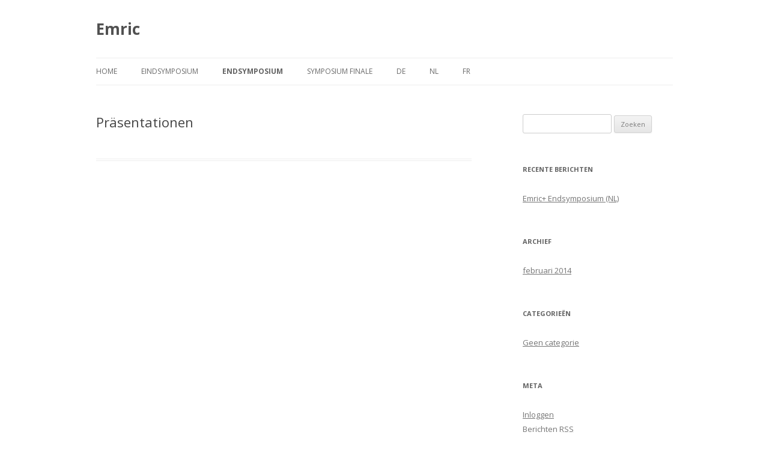

--- FILE ---
content_type: text/html; charset=UTF-8
request_url: http://emricplus.cuci.nl/?page_id=234
body_size: 4977
content:
<!DOCTYPE html>
<!--[if IE 7]>
<html class="ie ie7" lang="nl-NL">
<![endif]-->
<!--[if IE 8]>
<html class="ie ie8" lang="nl-NL">
<![endif]-->
<!--[if !(IE 7) & !(IE 8)]><!-->
<html lang="nl-NL">
<!--<![endif]-->
<head>
<meta charset="UTF-8" />
<meta name="viewport" content="width=device-width" />
<title>Präsentationen | Emric</title>
<link rel="profile" href="http://gmpg.org/xfn/11" />
<link rel="pingback" href="http://emricplus.cuci.nl/xmlrpc.php" />
<!--[if lt IE 9]>
<script src="http://emricplus.cuci.nl/wp-content/themes/twentytwelve/js/html5.js" type="text/javascript"></script>
<![endif]-->
<meta name='robots' content='noindex,follow' />
<link rel="alternate" type="application/rss+xml" title="Emric &raquo; Feed" href="http://emricplus.cuci.nl/?feed=rss2" />
<link rel="alternate" type="application/rss+xml" title="Emric &raquo; Reactiesfeed" href="http://emricplus.cuci.nl/?feed=comments-rss2" />
<link rel="alternate" type="application/rss+xml" title="Emric &raquo; Präsentationen Reactiesfeed" href="http://emricplus.cuci.nl/?feed=rss2&#038;page_id=234" />
		<script type="text/javascript">
			window._wpemojiSettings = {"baseUrl":"http:\/\/s.w.org\/images\/core\/emoji\/72x72\/","ext":".png","source":{"concatemoji":"http:\/\/emricplus.cuci.nl\/wp-includes\/js\/wp-emoji-release.min.js?ver=4.2.38"}};
			!function(e,n,t){var a;function o(e){var t=n.createElement("canvas"),a=t.getContext&&t.getContext("2d");return!(!a||!a.fillText)&&(a.textBaseline="top",a.font="600 32px Arial","flag"===e?(a.fillText(String.fromCharCode(55356,56812,55356,56807),0,0),3e3<t.toDataURL().length):(a.fillText(String.fromCharCode(55357,56835),0,0),0!==a.getImageData(16,16,1,1).data[0]))}function i(e){var t=n.createElement("script");t.src=e,t.type="text/javascript",n.getElementsByTagName("head")[0].appendChild(t)}t.supports={simple:o("simple"),flag:o("flag")},t.DOMReady=!1,t.readyCallback=function(){t.DOMReady=!0},t.supports.simple&&t.supports.flag||(a=function(){t.readyCallback()},n.addEventListener?(n.addEventListener("DOMContentLoaded",a,!1),e.addEventListener("load",a,!1)):(e.attachEvent("onload",a),n.attachEvent("onreadystatechange",function(){"complete"===n.readyState&&t.readyCallback()})),(a=t.source||{}).concatemoji?i(a.concatemoji):a.wpemoji&&a.twemoji&&(i(a.twemoji),i(a.wpemoji)))}(window,document,window._wpemojiSettings);
		</script>
		<style type="text/css">
img.wp-smiley,
img.emoji {
	display: inline !important;
	border: none !important;
	box-shadow: none !important;
	height: 1em !important;
	width: 1em !important;
	margin: 0 .07em !important;
	vertical-align: -0.1em !important;
	background: none !important;
	padding: 0 !important;
}
</style>
<link rel='stylesheet' id='jquery.galleryview-3.0-dev-css'  href='http://emricplus.cuci.nl/wp-content/plugins/wp-photo-gallery/css/jquery.galleryview-3.0-dev.css?ver=4.2.38' type='text/css' media='all' />
<link rel='stylesheet' id='twentytwelve-fonts-css'  href='http://fonts.googleapis.com/css?family=Open+Sans:400italic,700italic,400,700&#038;subset=latin,latin-ext' type='text/css' media='all' />
<link rel='stylesheet' id='twentytwelve-style-css'  href='http://emricplus.cuci.nl/wp-content/themes/twentytwelve/style.css?ver=4.2.38' type='text/css' media='all' />
<!--[if lt IE 9]>
<link rel='stylesheet' id='twentytwelve-ie-css'  href='http://emricplus.cuci.nl/wp-content/themes/twentytwelve/css/ie.css?ver=20121010' type='text/css' media='all' />
<![endif]-->
<script type='text/javascript' src='http://emricplus.cuci.nl/wp-includes/js/jquery/jquery.js?ver=1.11.2'></script>
<script type='text/javascript' src='http://emricplus.cuci.nl/wp-includes/js/jquery/jquery-migrate.min.js?ver=1.2.1'></script>
<script type='text/javascript' src='http://emricplus.cuci.nl/wp-content/plugins/wp-photo-gallery/js/jquery.timers-1.2.js?ver=4.2.38'></script>
<script type='text/javascript' src='http://emricplus.cuci.nl/wp-content/plugins/wp-photo-gallery/js/jquery.easing.1.3.js?ver=4.2.38'></script>
<script type='text/javascript' src='http://emricplus.cuci.nl/wp-content/plugins/wp-photo-gallery/js/jquery.gview-3.0-dev.js?ver=4.2.38'></script>
<link rel="EditURI" type="application/rsd+xml" title="RSD" href="http://emricplus.cuci.nl/xmlrpc.php?rsd" />
<link rel="wlwmanifest" type="application/wlwmanifest+xml" href="http://emricplus.cuci.nl/wp-includes/wlwmanifest.xml" /> 
<meta name="generator" content="WordPress 4.2.38" />
<link rel='canonical' href='http://emricplus.cuci.nl/?page_id=234' />
<link rel='shortlink' href='http://emricplus.cuci.nl/?p=234' />
<style type="text/css" id="custom-background-css">
body.custom-background { background-color: #ffffff; }
</style>
</head>

<body class="page page-id-234 page-parent page-child parent-pageid-221 page-template-default custom-background custom-background-white custom-font-enabled single-author">
<div id="page" class="hfeed site">
	<header id="masthead" class="site-header" role="banner">
		<hgroup>
			<h1 class="site-title"><a href="http://emricplus.cuci.nl/" title="Emric" rel="home">Emric</a></h1>
			<h2 class="site-description"></h2>
		</hgroup>

		<nav id="site-navigation" class="main-navigation" role="navigation">
			<button class="menu-toggle">Menu</button>
			<a class="assistive-text" href="#content" title="Spring naar de inhoud">Spring naar de inhoud</a>
			<div class="nav-menu"><ul><li ><a href="http://emricplus.cuci.nl/">Home</a></li><li class="page_item page-item-28 page_item_has_children"><a href="http://emricplus.cuci.nl/?page_id=28">Eindsymposium</a><ul class='children'><li class="page_item page-item-166"><a href="http://emricplus.cuci.nl/?page_id=166">Cartoons</a></li><li class="page_item page-item-48"><a href="http://emricplus.cuci.nl/?page_id=48">Fotos</a></li><li class="page_item page-item-183 page_item_has_children"><a href="http://emricplus.cuci.nl/?page_id=183">Presentaties</a><ul class='children'><li class="page_item page-item-187"><a href="http://emricplus.cuci.nl/?page_id=187">Symposium I</a></li><li class="page_item page-item-198"><a href="http://emricplus.cuci.nl/?page_id=198">Symposium II</a></li><li class="page_item page-item-201"><a href="http://emricplus.cuci.nl/?page_id=201">Symposium III</a></li><li class="page_item page-item-204"><a href="http://emricplus.cuci.nl/?page_id=204">Symposium IV</a></li><li class="page_item page-item-207"><a href="http://emricplus.cuci.nl/?page_id=207">Symposium V</a></li></ul></li><li class="page_item page-item-36"><a href="http://emricplus.cuci.nl/?page_id=36">Programma</a></li><li class="page_item page-item-212"><a href="http://emricplus.cuci.nl/?page_id=212">Sprekers</a></li><li class="page_item page-item-180"><a href="http://emricplus.cuci.nl/?page_id=180">Videos</a></li></ul></li><li class="page_item page-item-221 page_item_has_children current_page_ancestor current_page_parent"><a href="http://emricplus.cuci.nl/?page_id=221">Endsymposium</a><ul class='children'><li class="page_item page-item-256"><a href="http://emricplus.cuci.nl/?page_id=256">Cartoons</a></li><li class="page_item page-item-252"><a href="http://emricplus.cuci.nl/?page_id=252">Fotos</a></li><li class="page_item page-item-234 page_item_has_children current_page_item"><a href="http://emricplus.cuci.nl/?page_id=234">Präsentationen</a><ul class='children'><li class="page_item page-item-250"><a href="http://emricplus.cuci.nl/?page_id=250">Symposium I</a></li><li class="page_item page-item-248"><a href="http://emricplus.cuci.nl/?page_id=248">Symposium II</a></li><li class="page_item page-item-246"><a href="http://emricplus.cuci.nl/?page_id=246">Symposium III</a></li><li class="page_item page-item-244"><a href="http://emricplus.cuci.nl/?page_id=244">Symposium IV</a></li><li class="page_item page-item-237"><a href="http://emricplus.cuci.nl/?page_id=237">Symposium V</a></li></ul></li><li class="page_item page-item-230"><a href="http://emricplus.cuci.nl/?page_id=230">Programm</a></li><li class="page_item page-item-227"><a href="http://emricplus.cuci.nl/?page_id=227">Sprecher</a></li><li class="page_item page-item-225"><a href="http://emricplus.cuci.nl/?page_id=225">Videos</a></li></ul></li><li class="page_item page-item-217 page_item_has_children"><a href="http://emricplus.cuci.nl/?page_id=217">Symposium finale</a><ul class='children'><li class="page_item page-item-284"><a href="http://emricplus.cuci.nl/?page_id=284">Cartoons</a></li><li class="page_item page-item-261"><a href="http://emricplus.cuci.nl/?page_id=261">Conférenciers</a></li><li class="page_item page-item-281"><a href="http://emricplus.cuci.nl/?page_id=281">Photos</a></li><li class="page_item page-item-269 page_item_has_children"><a href="http://emricplus.cuci.nl/?page_id=269">Présentations</a><ul class='children'><li class="page_item page-item-279"><a href="http://emricplus.cuci.nl/?page_id=279">Symposium I</a></li><li class="page_item page-item-277"><a href="http://emricplus.cuci.nl/?page_id=277">Symposium II</a></li><li class="page_item page-item-275"><a href="http://emricplus.cuci.nl/?page_id=275">Symposium III</a></li><li class="page_item page-item-273"><a href="http://emricplus.cuci.nl/?page_id=273">Symposium IV</a></li><li class="page_item page-item-271"><a href="http://emricplus.cuci.nl/?page_id=271">Symposium V</a></li></ul></li><li class="page_item page-item-264"><a href="http://emricplus.cuci.nl/?page_id=264">Programme</a></li><li class="page_item page-item-258"><a href="http://emricplus.cuci.nl/?page_id=258">Vidéos</a></li></ul></li><li class="page_item page-item-299 page_item_has_children"><a href="http://emricplus.cuci.nl/?page_id=299">DE</a><ul class='children'><li class="page_item page-item-337 page_item_has_children"><a href="http://emricplus.cuci.nl/?page_id=337">Emric</a><ul class='children'><li class="page_item page-item-349"><a href="http://emricplus.cuci.nl/?page_id=349">Projektgruppe</a></li><li class="page_item page-item-351"><a href="http://emricplus.cuci.nl/?page_id=351">Nachrichten</a></li><li class="page_item page-item-353"><a href="http://emricplus.cuci.nl/?page_id=353">Dokumente</a></li><li class="page_item page-item-355"><a href="http://emricplus.cuci.nl/?page_id=355">Partner</a></li><li class="page_item page-item-357"><a href="http://emricplus.cuci.nl/?page_id=357">Nachrichtenarchiv</a></li><li class="page_item page-item-359"><a href="http://emricplus.cuci.nl/?page_id=359">Dokumentenarchiv</a></li><li class="page_item page-item-361"><a href="http://emricplus.cuci.nl/?page_id=361">Links</a></li></ul></li><li class="page_item page-item-339 page_item_has_children"><a href="http://emricplus.cuci.nl/?page_id=339">Multidisziplinär</a><ul class='children'><li class="page_item page-item-415"><a href="http://emricplus.cuci.nl/?page_id=415">Lenkungsgruppe</a></li><li class="page_item page-item-417"><a href="http://emricplus.cuci.nl/?page_id=417">Leitstellen</a></li><li class="page_item page-item-419"><a href="http://emricplus.cuci.nl/?page_id=419">Recht und Gesetz</a></li><li class="page_item page-item-421"><a href="http://emricplus.cuci.nl/?page_id=421">Krisenkommunikation</a></li><li class="page_item page-item-423"><a href="http://emricplus.cuci.nl/?page_id=423">Risikokommunikation</a></li><li class="page_item page-item-425"><a href="http://emricplus.cuci.nl/?page_id=425">ETS</a></li></ul></li><li class="page_item page-item-341 page_item_has_children"><a href="http://emricplus.cuci.nl/?page_id=341">Feuerwehr</a><ul class='children'><li class="page_item page-item-460"><a href="http://emricplus.cuci.nl/?page_id=460">Fokusgruppe</a></li><li class="page_item page-item-462"><a href="http://emricplus.cuci.nl/?page_id=462">Maastricht-Lanaken</a></li><li class="page_item page-item-464"><a href="http://emricplus.cuci.nl/?page_id=464">Risikoprofil</a></li><li class="page_item page-item-466"><a href="http://emricplus.cuci.nl/?page_id=466">Gefährliche Stoffe</a></li><li class="page_item page-item-468"><a href="http://emricplus.cuci.nl/?page_id=468">Ausbildung Übung</a></li></ul></li><li class="page_item page-item-343"><a href="http://emricplus.cuci.nl/?page_id=343">Notfallmedizin</a></li><li class="page_item page-item-345"><a href="http://emricplus.cuci.nl/?page_id=345">Infektionskrankheiten</a></li><li class="page_item page-item-347"><a href="http://emricplus.cuci.nl/?page_id=347">Prominente</a></li></ul></li><li class="page_item page-item-302 page_item_has_children"><a href="http://emricplus.cuci.nl/?page_id=302">NL</a><ul class='children'><li class="page_item page-item-322 page_item_has_children"><a href="http://emricplus.cuci.nl/?page_id=322">Emric</a><ul class='children'><li class="page_item page-item-377"><a href="http://emricplus.cuci.nl/?page_id=377">Projectgroep</a></li><li class="page_item page-item-379"><a href="http://emricplus.cuci.nl/?page_id=379">Nieuws</a></li><li class="page_item page-item-381"><a href="http://emricplus.cuci.nl/?page_id=381">Documenten</a></li><li class="page_item page-item-383"><a href="http://emricplus.cuci.nl/?page_id=383">Partners</a></li><li class="page_item page-item-385"><a href="http://emricplus.cuci.nl/?page_id=385">Nieuwsarchief</a></li><li class="page_item page-item-387"><a href="http://emricplus.cuci.nl/?page_id=387">Dokumentenarchief</a></li><li class="page_item page-item-389"><a href="http://emricplus.cuci.nl/?page_id=389">Links</a></li></ul></li><li class="page_item page-item-320 page_item_has_children"><a href="http://emricplus.cuci.nl/?page_id=320">Multidisciplinair</a><ul class='children'><li class="page_item page-item-391 page_item_has_children"><a href="http://emricplus.cuci.nl/?page_id=391">Stuurgroep</a><ul class='children'><li class="page_item page-item-427"><a href="http://emricplus.cuci.nl/?page_id=427">Nieuws</a></li></ul></li><li class="page_item page-item-393"><a href="http://emricplus.cuci.nl/?page_id=393">Meldkamer</a></li><li class="page_item page-item-395 page_item_has_children"><a href="http://emricplus.cuci.nl/?page_id=395">Wetten &#038; Regels</a><ul class='children'><li class="page_item page-item-429"><a href="http://emricplus.cuci.nl/?page_id=429">Nieuws</a></li><li class="page_item page-item-431"><a href="http://emricplus.cuci.nl/?page_id=431">Documenten</a></li></ul></li><li class="page_item page-item-397 page_item_has_children"><a href="http://emricplus.cuci.nl/?page_id=397">Crisiscommunicatie</a><ul class='children'><li class="page_item page-item-433"><a href="http://emricplus.cuci.nl/?page_id=433">Documenten</a></li></ul></li><li class="page_item page-item-399 page_item_has_children"><a href="http://emricplus.cuci.nl/?page_id=399">Risicocommunicatie</a><ul class='children'><li class="page_item page-item-435"><a href="http://emricplus.cuci.nl/?page_id=435">Documenten</a></li></ul></li><li class="page_item page-item-401"><a href="http://emricplus.cuci.nl/?page_id=401">ETS</a></li></ul></li><li class="page_item page-item-316"><a href="http://emricplus.cuci.nl/?page_id=316">Acute Zorg</a></li><li class="page_item page-item-318 page_item_has_children"><a href="http://emricplus.cuci.nl/?page_id=318">Brandweer</a><ul class='children'><li class="page_item page-item-450"><a href="http://emricplus.cuci.nl/?page_id=450">Focusgroep</a></li><li class="page_item page-item-452"><a href="http://emricplus.cuci.nl/?page_id=452">Maastricht-Lanaken</a></li><li class="page_item page-item-454"><a href="http://emricplus.cuci.nl/?page_id=454">Risicoprofiel</a></li><li class="page_item page-item-456"><a href="http://emricplus.cuci.nl/?page_id=456">Gevaarlijke stoffen</a></li><li class="page_item page-item-458"><a href="http://emricplus.cuci.nl/?page_id=458">Opleiding oefening</a></li></ul></li><li class="page_item page-item-314"><a href="http://emricplus.cuci.nl/?page_id=314">Infectieziektenbestrijding</a></li><li class="page_item page-item-311"><a href="http://emricplus.cuci.nl/?page_id=311">Prominenten</a></li></ul></li><li class="page_item page-item-307 page_item_has_children"><a href="http://emricplus.cuci.nl/?page_id=307">FR</a><ul class='children'><li class="page_item page-item-325 page_item_has_children"><a href="http://emricplus.cuci.nl/?page_id=325">Emric</a><ul class='children'><li class="page_item page-item-363"><a href="http://emricplus.cuci.nl/?page_id=363">Group de project</a></li><li class="page_item page-item-365"><a href="http://emricplus.cuci.nl/?page_id=365">Nouvelles</a></li><li class="page_item page-item-367"><a href="http://emricplus.cuci.nl/?page_id=367">Publications</a></li><li class="page_item page-item-369"><a href="http://emricplus.cuci.nl/?page_id=369">Partenaires</a></li><li class="page_item page-item-371"><a href="http://emricplus.cuci.nl/?page_id=371">Archives des nouvelles</a></li><li class="page_item page-item-373"><a href="http://emricplus.cuci.nl/?page_id=373">Archives des documents</a></li><li class="page_item page-item-375"><a href="http://emricplus.cuci.nl/?page_id=375">Links</a></li></ul></li><li class="page_item page-item-327 page_item_has_children"><a href="http://emricplus.cuci.nl/?page_id=327">Multidisciplinaire</a><ul class='children'><li class="page_item page-item-403 page_item_has_children"><a href="http://emricplus.cuci.nl/?page_id=403">Comité de pilotage</a><ul class='children'><li class="page_item page-item-437"><a href="http://emricplus.cuci.nl/?page_id=437">Documents</a></li></ul></li><li class="page_item page-item-405"><a href="http://emricplus.cuci.nl/?page_id=405">Centrales d&#8217;alerte</a></li><li class="page_item page-item-407"><a href="http://emricplus.cuci.nl/?page_id=407">Règlementation</a></li><li class="page_item page-item-409"><a href="http://emricplus.cuci.nl/?page_id=409">Informations sur les risques</a></li><li class="page_item page-item-411"><a href="http://emricplus.cuci.nl/?page_id=411">Communication de crise</a></li><li class="page_item page-item-413"><a href="http://emricplus.cuci.nl/?page_id=413">ETS</a></li></ul></li><li class="page_item page-item-329 page_item_has_children"><a href="http://emricplus.cuci.nl/?page_id=329">Pompiers</a><ul class='children'><li class="page_item page-item-439"><a href="http://emricplus.cuci.nl/?page_id=439">Groupe de travail</a></li><li class="page_item page-item-441"><a href="http://emricplus.cuci.nl/?page_id=441">Maastricht-Lanaken</a></li><li class="page_item page-item-443"><a href="http://emricplus.cuci.nl/?page_id=443">Profil de risque</a></li><li class="page_item page-item-445"><a href="http://emricplus.cuci.nl/?page_id=445">Substances dangereuses</a></li><li class="page_item page-item-448"><a href="http://emricplus.cuci.nl/?page_id=448">Formation exercices</a></li></ul></li><li class="page_item page-item-331"><a href="http://emricplus.cuci.nl/?page_id=331">Aide Médicale</a></li><li class="page_item page-item-333"><a href="http://emricplus.cuci.nl/?page_id=333">Maladies Infectieuses</a></li><li class="page_item page-item-335"><a href="http://emricplus.cuci.nl/?page_id=335">Personnalités</a></li></ul></li></ul></div>
		</nav><!-- #site-navigation -->

			</header><!-- #masthead -->

	<div id="main" class="wrapper">
	<div id="primary" class="site-content">
		<div id="content" role="main">

							
	<article id="post-234" class="post-234 page type-page status-publish hentry">
		<header class="entry-header">
												<h1 class="entry-title">Präsentationen</h1>
		</header>

		<div class="entry-content">
								</div><!-- .entry-content -->
		<footer class="entry-meta">
					</footer><!-- .entry-meta -->
	</article><!-- #post -->
				
<div id="comments" class="comments-area">

	
	
	
</div><!-- #comments .comments-area -->			
		</div><!-- #content -->
	</div><!-- #primary -->


			<div id="secondary" class="widget-area" role="complementary">
			<aside id="search-2" class="widget widget_search"><form role="search" method="get" id="searchform" class="searchform" action="http://emricplus.cuci.nl/">
				<div>
					<label class="screen-reader-text" for="s">Zoeken naar:</label>
					<input type="text" value="" name="s" id="s" />
					<input type="submit" id="searchsubmit" value="Zoeken" />
				</div>
			</form></aside>		<aside id="recent-posts-2" class="widget widget_recent_entries">		<h3 class="widget-title">Recente berichten</h3>		<ul>
					<li>
				<a href="http://emricplus.cuci.nl/?p=9">Emric+ Endsymposium (NL)</a>
						</li>
				</ul>
		</aside><aside id="archives-2" class="widget widget_archive"><h3 class="widget-title">Archief</h3>		<ul>
	<li><a href='http://emricplus.cuci.nl/?m=201402'>februari 2014</a></li>
		</ul>
</aside><aside id="categories-2" class="widget widget_categories"><h3 class="widget-title">Categorieën</h3>		<ul>
	<li class="cat-item cat-item-1"><a href="http://emricplus.cuci.nl/?cat=1" >Geen categorie</a>
</li>
		</ul>
</aside><aside id="meta-2" class="widget widget_meta"><h3 class="widget-title">Meta</h3>			<ul>
						<li><a href="http://emricplus.cuci.nl/wp-login.php">Inloggen</a></li>
			<li><a href="http://emricplus.cuci.nl/?feed=rss2">Berichten <abbr title="Really Simple Syndication">RSS</abbr></a></li>
			<li><a href="http://emricplus.cuci.nl/?feed=comments-rss2">Reacties <abbr title="Really Simple Syndication">RSS</abbr></a></li>
<li><a href="https://nl.wordpress.org/" title="Mogelijk gemaakt door WordPress.">WordPress.org</a></li>			</ul>
</aside>		</div><!-- #secondary -->
		</div><!-- #main .wrapper -->
	<footer id="colophon" role="contentinfo">
		<div class="site-info">
						<a href="http://wordpress.org/" title="Semantisch persoonlijk publicatie platform">Ondersteund door WordPress</a>
		</div><!-- .site-info -->
	</footer><!-- #colophon -->
</div><!-- #page -->

<script type='text/javascript' src='http://emricplus.cuci.nl/wp-includes/js/jquery/ui/core.min.js?ver=1.11.4'></script>
<script type='text/javascript' src='http://emricplus.cuci.nl/wp-content/themes/twentytwelve/js/navigation.js?ver=20140711'></script>
</body>
</html>